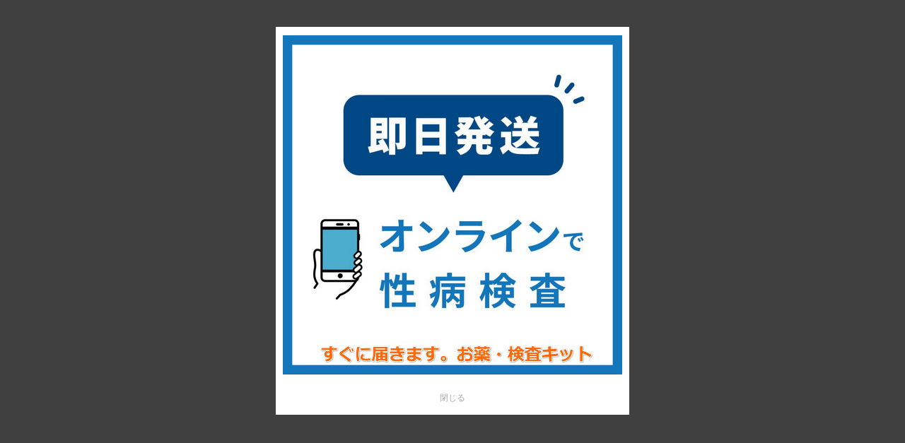

--- FILE ---
content_type: text/html; charset=UTF-8
request_url: https://day-library.work/popup/%E3%80%90%E5%B0%BF%E3%81%AE%E5%87%BA%E5%8F%A3-%E3%83%A0%E3%82%BA%E3%83%A0%E3%82%BA%E3%80%91%E3%80%90%E3%82%B2%E3%83%BC%E3%83%86%E3%82%AF%E3%83%AA%E3%83%8B%E3%83%83%E3%82%AF%E3%80%91/
body_size: 2096
content:
<!DOCTYPE html>
<html lang="ja">
<head>
	<meta name="robots" content="noindex,nofollow">
	<meta name="viewport" content="width=device-width,initial-scale=1.0">
	<title>【尿の出口 ムズムズ】【ゲーテクリニック】</title>
	<meta charset="UTF-8">
	<style type="text/css" media="screen">
		#modal-content,#modal-overlay {
			display: block !important;
		}
	</style>
</head>
<body>
	<div id="popup-check">
		<script type="text/javascript">
window.addEventListener('load',function(){
	adtoolsModalInit();
},false);
window.onload = function () { history.pushState(null, null, null); }
window.addEventListener('popstate', adtoolsModalOpen);
window.addEventListener('scroll', targetModalOpen);
function adtoolsCountDown(){
	
}
function adtoolsModalInit(){
	var element = document.body;
	element.insertAdjacentHTML('afterbegin','<div id="modal-overlay"></div><div id="modal-content"><div id="modal-content-container" style="max-width:none"><a href="https://day-library.work/adtsk/seibyou/61-R-goethe.php"><img src="https://day-library.work/wp-content/uploads/2023/05/gete-clinic-pop.jpg" alt="" /></a><div id="modal-close"><input type="checkbox" id="modal-close-button" /><label for="modal-close-button" id="modal-close-button-label">閉じる</label></div></div></div>');
	
	adtoolsCountDown();
}
function adtoolsModalOpen(){	
	var modalOverlay = document.querySelector('#modal-overlay');
	var modalContent = document.querySelector('#modal-content');
	var modalCloseButton = document.querySelector('#modal-close-button');
	var closeCheck = modalCloseButton.checked;
	var modalCloseButtonLabel = document.querySelector('#modal-close-button-label');
	if (closeCheck == true){
		modalOverlay.style.display = "none";modalContent.style.display = "none"; modalContent.classList.remove("modal-spinzoom-in");
	} else {
		adtooldFadeIn(modalOverlay, 300);
		modalContent.style.display = "block"; modalContent.classList.add("modal-spinzoom-in");
		adtoolsCenteringModalSyncer();
		modalCloseButtonLabel.addEventListener('click', function(){
			adtoolsFadeOut(modalOverlay, 300);
			modalContent.style.display = "none"; modalContent.classList.remove("modal-spinzoom-in");
		});
			
		window.addEventListener('resize',adtoolsCenteringModalSyncer);
	}
}
function targetModalOpen(){
	let fadeInTarget = document.querySelectorAll('.popup-target');
	for (let i = 0; i < fadeInTarget.length; i++){
		const rect = fadeInTarget[i].getBoundingClientRect().top;
		const scroll = window.pageYOffset || document.documentElement.scrollTop;
		const offset = rect + scroll;const windowHeight = window.innerHeight;
		if (scroll > offset - windowHeight + 150) {
			adtoolsModalOpen();
		}
	}
}
function adtoolsCenteringModalSyncer(){
	var modalContentContainer = document.querySelector('#modal-content-container');
	var wH = (window.innerHeight || document.documentElement.clientHeight || 0);
	var divH = (modalContentContainer.innerHeight || modalContentContainer.clientHeight || 0);
	var mt = (wH - divH) / 2 - 30;if( wH > divH + mt ) {
		modalContentContainer.style['margin-top'] = mt + 'px';
	}
}
function adtoolsFadeOut(node, duration) {
	node.style.opacity = 1;
	var start = performance.now();
	requestAnimationFrame(function tick(timestamp){
		var easing = (timestamp - start) / duration;
		node.style.opacity = Math.max(1 - easing, 0);
		if (easing < 1) {
			requestAnimationFrame(tick);
		} else {
			node.style.opacity = '';
			node.style.display = 'none';
		}
	});
}
function adtooldFadeIn(node, duration) {
	if (getComputedStyle(node).display !== 'none') return;
	if (node.style.display === 'none') {
		node.style.display = '';
	} else {
		node.style.display = 'block';
	}
	node.style.opacity = 0;
	var start = performance.now();
	requestAnimationFrame(function tick(timestamp) {
		var easing = (timestamp - start) / duration;
		node.style.opacity = Math.min(easing, 1);
		if (easing < 1) {
			requestAnimationFrame(tick);
		} else {
			node.style.opacity = '';
		}
	});
}
</script>
<style type="text/css" media="screen">#adtools-modal-pc_triger{position:fixed;top:0;left:0;z-index:100001;width:100%;height:10px;background:none;}#adtools-modal-pc_triger img{width:100% !important;height:10px !important;}#modal-overlay{margin:0;z-index:100000;height:100%;background-color:rgba(0,0,0,.75)}#modal-content,#modal-overlay{display:none;position:fixed;top:0;left:0;width:100%}#modal-content{padding:3%;background:0;height:100vh;text-align:center;z-index:110000;box-sizing:border-box}#modal-content-container{display:inline-block;background:#fff}#modal-close{padding:1em .5em 1.25em;background:#fff;font-size:.75em;color:#aaa}#modal-close-button{display:none !important;}#modal-close-button-label{cursor:pointer}#modal-close-button-label:hover{opacity:.5}.modal-slide-in{display:inline-block;opacity:0;transform:translateX(110vw);animation:m-slidein .5s;animation-fill-mode:forwards}@keyframes m-slidein{0{opacity:0;transform:translateX(110vw)}to{opacity:1;transform:translateX(0)}}.modal-zoom-in{display:inline-block;transform:scale(0,0);animation:m-zoomin .5s;animation-fill-mode:forwards}@keyframes m-zoomin{0{transform:scale(0,0)}to{transform:scale(1,1)}}.modal-jump-in{display:inline-block;opacity:0;transform:scale(10,10);animation:m-jumpin .5s;animation-fill-mode:forwards}@keyframes m-jumpin{0{opacity:0;transform:scale(10,10)}to{opacity:1;transform:scale(1,1)}}.modal-spinzoom-in{display:inline-block;transform:scale(0,0)rotate(540deg);animation:m-spinzoomin .5s;animation-fill-mode:forwards}@keyframes m-spinzoomin{0{transform:scale(0,0)rotate(540deg)}to{transform:scale(1,1)rotate(0)}}#modal-content-container a{padding:.25em .25em 0;background:#fff;display:block;text-align:center}#modal-content-container a img{display:inline-block;width:100%;height:auto}#adtools-popup-timer{padding:.5em;background:#f52f3d;color:#ffffff;font-size:.75em;font-weight:700}.adtools_date{display:inline-block;text-align:center;min-width:15px}.adtools_ms{min-width:26px}.adtools-timer-message{margin-right:5px;display:inline-block}</style>	</div>	
</body>
</html>